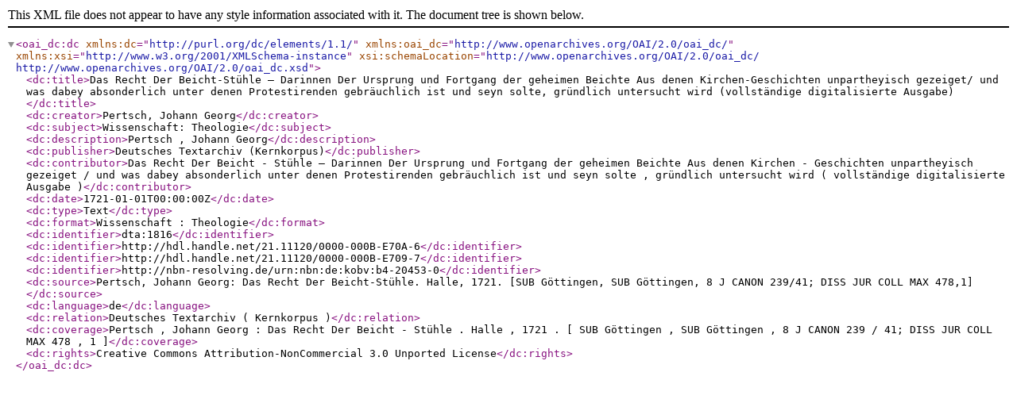

--- FILE ---
content_type: text/xml
request_url: https://clarin.bbaw.de:8088/fedora/objects/dta:1816/datastreams/DC/content?asOfDateTime=2022-11-17T15:50:13.693Z
body_size: 880
content:

<oai_dc:dc xmlns:dc="http://purl.org/dc/elements/1.1/" xmlns:oai_dc="http://www.openarchives.org/OAI/2.0/oai_dc/" xmlns:xsi="http://www.w3.org/2001/XMLSchema-instance" xsi:schemaLocation="http://www.openarchives.org/OAI/2.0/oai_dc/ http://www.openarchives.org/OAI/2.0/oai_dc.xsd">
  <dc:title>Das Recht Der Beicht-Stühle – Darinnen Der Ursprung und Fortgang der geheimen Beichte Aus denen Kirchen-Geschichten unpartheyisch gezeiget/ und was dabey absonderlich unter denen Protestirenden gebräuchlich ist und seyn solte, gründlich untersucht wird (vollständige digitalisierte Ausgabe)</dc:title>
  <dc:creator>Pertsch, Johann Georg</dc:creator>
  <dc:subject>Wissenschaft: Theologie</dc:subject>
  <dc:description>Pertsch ,  Johann Georg</dc:description>
  <dc:publisher>Deutsches Textarchiv (Kernkorpus)</dc:publisher>
  <dc:contributor>Das Recht Der Beicht - Stühle – Darinnen Der Ursprung und Fortgang der geheimen Beichte Aus denen Kirchen - Geschichten unpartheyisch gezeiget /  und was dabey absonderlich unter denen Protestirenden gebräuchlich ist und seyn solte ,  gründlich untersucht wird  ( vollständige digitalisierte Ausgabe )</dc:contributor>
  <dc:date>1721-01-01T00:00:00Z</dc:date>
  <dc:type>Text</dc:type>
  <dc:format>Wissenschaft :  Theologie</dc:format>
  <dc:identifier>dta:1816</dc:identifier>
  <dc:identifier>http://hdl.handle.net/21.11120/0000-000B-E70A-6</dc:identifier>
  <dc:identifier>http://hdl.handle.net/21.11120/0000-000B-E709-7</dc:identifier>
  <dc:identifier>http://nbn-resolving.de/urn:nbn:de:kobv:b4-20453-0</dc:identifier>
  <dc:source>Pertsch, Johann Georg: Das Recht Der Beicht-Stühle. Halle, 1721. [SUB Göttingen, SUB Göttingen, 8 J CANON 239/41; DISS JUR COLL MAX 478,1]</dc:source>
  <dc:language>de</dc:language>
  <dc:relation>Deutsches Textarchiv  ( Kernkorpus )</dc:relation>
  <dc:coverage>Pertsch ,  Johann Georg :  Das Recht Der Beicht - Stühle .  Halle ,  1721 .   [ SUB Göttingen ,  SUB Göttingen ,  8 J CANON 239 / 41; DISS JUR COLL MAX 478 , 1 ]</dc:coverage>
  <dc:rights>Creative Commons Attribution-NonCommercial 3.0 Unported License</dc:rights>
</oai_dc:dc>
